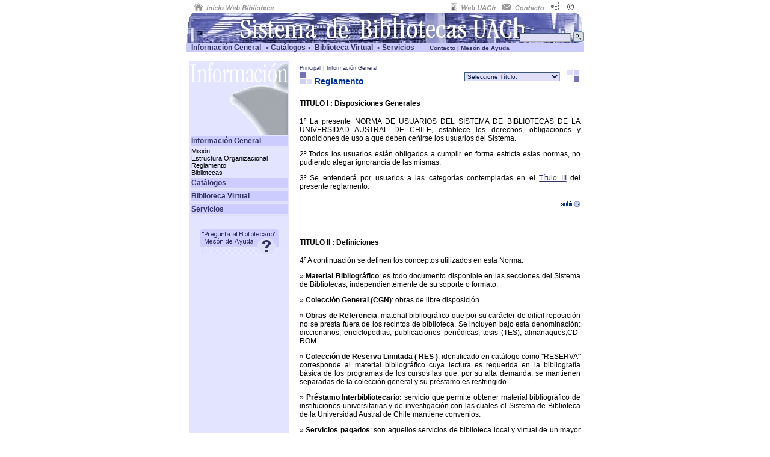

--- FILE ---
content_type: text/html
request_url: http://www.biblioteca.uach.cl/info_general/reglamento_texto.htm
body_size: 83322
content:
<HTML><!-- InstanceBegin template="/Templates/plantilla_pagina_nueva_informacion.dwt" codeOutsideHTMLIsLocked="false" --><HEAD>
<!-- InstanceBeginEditable name="doctitle" -->
<TITLE>Sistema de Bibliotecas UACh - Reglamento</TITLE>
<meta http-equiv="Content-Type" content="text/html; charset=iso-8859-1">
<META NAME="Title" CONTENT="Sistema de Bibliotecas UACh - Reglamento">
<META NAME="Author" CONTENT="Sistema de Bibliotecas UACh - Producción Digital">
<META NAME="description" content="Reglamento del Sistema de Bibliotecas de la Universidad Austral de Chile.</span>">
<META NAME="keywords" content="Sistema de Bibliotecas UACh, Universidad Austral de Chile, Reglamento, Biblioteca, Chile, Valdivia, Campus Isla Teja, SiBUACh, UACh">
<!-- InstanceEndEditable --> 

<script language="JavaScript"> 
function Contacto(page) {

OpenWin=this.open(page,"CtrWindow","toolbar=no,location=no,scrollbars=no,width=475,height=220,resizable=no");

}
</script>

<SCRIPT language=JavaScript>
<!--
function MM_swapImage() { //v3.0
  var i,j=0,x,a=MM_swapImage.arguments; document.MM_sr=new Array; for(i=0;i<(a.length-2);i+=3)
   if ((x=MM_findObj(a[i]))!=null){document.MM_sr[j++]=x; if(!x.oSrc) x.oSrc=x.src; x.src=a[i+2];}
}
function MM_swapImgRestore() { //v3.0
  var i,x,a=document.MM_sr; for(i=0;a&&i<a.length&&(x=a[i])&&x.oSrc;i++) x.src=x.oSrc;
}

function MM_preloadImages() { //v3.0
 var d=document; if(d.images){ if(!d.MM_p) d.MM_p=new Array();
   var i,j=d.MM_p.length,a=MM_preloadImages.arguments; for(i=0; i<a.length; i++)
   if (a[i].indexOf("#")!=0){ d.MM_p[j]=new Image; d.MM_p[j++].src=a[i];}}
}

//-->
</SCRIPT>
<Script Language="VBscript">
// Copyright 2001 Stephen Hayes (steve@obtsolutions.co.uk) 
// OBT Solutions UK (http://www.obtsolutions.co.uk)
// Permission granted to SimplytheBest.net to feature script in its 
// DHTML script collection at http://simplythebest.net/info/dhtml_scripts.html
<!--
Option Explicit
DIM menuID,menuObj,cellBk
SUB ShowHide(menuID)
menuObj = "Link" & menuID
cellbk = "Head" & menuID
// CHECK IF OPEN
if document.all.item(menuObj).className = "LINKSON" then    'IF MENU OPEN THEN CLOSE
document.all.item(menuObj).className = "LINKSOFF"
document.all.item(cellBk).style.backgroundColor = "#CCCCFF"   ' SET CELL BACKGROUND COLOUR BLUE           
ELSE
document.all.item(menuObj).className = "LINKSON"               ' OPEN MENU   
document.all.item(cellBk).style.backgroundColor = "#CCCCFF"  ' SET CELL BACKGROUND COLOUR RED           
END IF
END SUB
-->
</Script>
<script language="JavaScript" type="text/JavaScript">
<!--
function MM_jumpMenu(targ,selObj,restore){ //v3.0
  eval(targ+".location='"+selObj.options[selObj.selectedIndex].value+"'");
  if (restore) selObj.selectedIndex=0;
}

function MM_findObj(n, d) { //v4.01
  var p,i,x;  if(!d) d=document; if((p=n.indexOf("?"))>0&&parent.frames.length) {
    d=parent.frames[n.substring(p+1)].document; n=n.substring(0,p);}
  if(!(x=d[n])&&d.all) x=d.all[n]; for (i=0;!x&&i<d.forms.length;i++) x=d.forms[i][n];
  for(i=0;!x&&d.layers&&i<d.layers.length;i++) x=MM_findObj(n,d.layers[i].document);
  if(!x && d.getElementById) x=d.getElementById(n); return x;
}
//-->
</script>
<link href="../estilos.css" rel="stylesheet" type="text/css">
<!-- InstanceBeginEditable name="head" -->
<!-- InstanceEndEditable -->
</HEAD>
<BODY bgColor=#ffffff text="#000000" link="#333366" vlink="#333366" alink="#333366" leftMargin=0 topMargin=0 marginwidth="0" 
marginheight="0" 
onload="MM_preloadImages('../imgsitio/web_uach_on.gif','../imgsitio/mapa_sibuach_on.gif','../imgsitio/cabecera_r4_c11_f5.gif','../imgsitio/contacto_sibuach_on.gif','../imgsitio/cabecera_r4_c11_f4.gif','../imgsitio/creditos_on.gif','../imgsitio/cabecera_r4_c11_f3.gif','../imgsitio/inicio_sibuach_on.gif')">
<TABLE cellSpacing=0 cellPadding=0 width=660 align=center border=0>
  <TBODY>
    <TR> 
      <TD> <TABLE cellSpacing=0 cellPadding=0 width=650 border=0>
          <TBODY>
            <TR> 
              <TD width=446 valign="bottom"><a name="up"></a><A href="http://www.biblioteca.uach.cl"></A><a href="http://www.biblioteca.uach.cl" onMouseOut="MM_swapImgRestore()" onMouseOver="MM_swapImage('Inicio','','../imgsitio/inicio_sibuach_on.gif',1)"><img src="../imgsitio/inicio_sibuach_off.gif" alt="Inicio Web Sistema de Bibliotecas UACh" name="Inicio" width="155" height="21" border="0"></a></TD>
              <TD valign="bottom"><A 
            onmouseover="MM_swapImage('cabecera_r1_c10','','../imgsitio/web_uach_on.gif',1)" 
            onmouseout=MM_swapImgRestore() href="http://www.uach.cl/" 
            target=_blank><IMG height=21 alt="Web Universidad Austral de Chile" 
            src="../imgsitio/web_uach_off.gif" width=85 border=0 
            name=cabecera_r1_c10></A></TD>
              <TD valign="bottom"><A 
            onmouseover="MM_swapImage('cabecera_r1_c15','','../imgsitio/contacto_sibuach_on.gif','cabecera_r4_c11','','../imgsitio/cabecera_r4_c11_f4.gif',1); window.status='Formulario de Contacto SiBUACh'; return true" 
            onmouseout="MM_swapImgRestore(); window.status=''; return true" 
            href="/meson_ayuda/telefonos_e-mails.htm"><IMG height=21 alt="Contacto SiBUACh" 
            src="../imgsitio/contacto_sibuach_off.gif" width=80 border=0 
            name=cabecera_r1_c15></A></TD>
              <TD valign="bottom"><A 
            onmouseover="MM_swapImage('cabecera_r1_c14','','../imgsitio/mapa_sibuach_on.gif','cabecera_r4_c11','','../imgsitio/cabecera_r4_c11_f5.gif',1)" 
            onmouseout=MM_swapImgRestore() href="../meson_ayuda/mapa.htm"><IMG height=22 alt="Mapa del Sitio SiBUACh" 
            src="../imgsitio/mapa_sibuach_off.gif" width=28 border=0 
            name=cabecera_r1_c14></A></TD>
              <TD valign="bottom"><A 
            onmouseover="MM_swapImage('cabecera_r1_c16','','../imgsitio/creditos_on.gif','cabecera_r4_c11','','../imgsitio/cabecera_r4_c11_f3.gif',1)" 
            onmouseout=MM_swapImgRestore() 
            href="../creditos.htm"><IMG height=22 alt="Derechos de Copia y Autor&iacute;a SiBUACh" 
            src="../imgsitio/creditos_off.gif" width=22 border=0 
            name=cabecera_r1_c16></A></TD>
            </TR>
          </TBODY>
        </TABLE></TD>
    </TR>
    <TR> 
      <TD valign="top"> <TABLE width=660 border=0 cellPadding=0 cellSpacing=0 background="../imgsitio/titulo_sibuach_test.jpg">
          <TBODY>
            <TR> 
              <TD></TD>
              <TD></TD>
              <TD></TD>
              <TD></TD>
              <TD></TD>
              <TD></TD>
              <TD align="center" valign="middle"><img src="../imgsitio/pixel.gif" width="1" height="50"></TD>
              <TD></TD>
              <TD rowspan="2" align="right" valign="bottom"><p> 
                <form action="http://www.biblioteca.uach.cl/result.htm" id="cse-search-box">
                  <input type="hidden" name="cx" value="009213915685924624794:5hadw8hobxm"/>
                  <input type="hidden" name="cof" value="FORID:11"/>
                  <input type="text" name="q" size="12" style="BORDER-RIGHT: #FFFFFF 1px groove; BORDER-TOP: #6699CC 1px groove; FONT-SIZE: 10px; BORDER-LEFT: #6699CC 1px groove; COLOR: #061D46; BORDER-BOTTOM: #FFFFFF 1px groove; FONT-FAMILY: Arial,Helvetica;BACKGROUND-COLOR: #DEDEF6"/>
                  <input name="sa" type="image" src="../imgsitio/buscar.gif" alt="Buscar en Sitio SiBUACh" align="top" width="17" height="18" border="0"/>
                </form>
                </p></TD>
            </TR>
            <TR> 
              <TD align="center" valign="bottom" bgcolor="#CCCCFF" class="menu-superior"><a href="../info_general" title="Información General: Misión, Estructura Organizacional, Reglamento, Proyectos, Bibliotecas ..." class="menu-superior">Información 
                General</a></TD>
              <TD align="center" valign="bottom" bgcolor="#CCCCFF" class="menu-superior">&#8226;</TD>
              <TD align="center" valign="bottom" bgcolor="#CCCCFF" class="menu-superior"><a href="../catalogos" title="Catálogos: Catálogo Electrónico SiBUACh, Universidades Chilenas, Hispanoamericanos, Mundo ..."class="menu-superior">Catálogos</a></TD>
              <TD align="center" valign="bottom" bgcolor="#CCCCFF" class="menu-superior">&#8226;</TD>
              <TD align="center" valign="bottom" bgcolor="#CCCCFF" class="menu-superior"><a href="../biblioteca_virtual" title="Biblioteca Virtual: Revistas UACh, Tesis UACh, Libros UACh, Base Datos Referenciales, Base Datos Texto Completo, Revistas Texto Completo, Libros Texto Completo ..." class="menu-superior">Biblioteca 
                Virtual</a></TD>
              <TD align="center" valign="bottom" bgcolor="#CCCCFF" class="menu-superior">&#8226;</TD>
              <TD align="center" valign="bottom" bgcolor="#CCCCFF" class="menu-superior"><a href="../servicios" title="Servicios: Personalizados, Préstamo, Revistas Hemeroteca, Capacitación, Usuarios Externos, Otros ..." class="menu-superior">Servicios</a></TD>
              <TD align="right" valign="bottom" bgcolor="#CCCCFF" class="menu-superior" ><a href="javascript:Contacto('http://www.biblioteca.uach.cl/meson_virtual/formulario_contacto.htm')" title="Formulario de Contacto SiBUACh" class="menu-apoyos"  onmouseover="window.status='Formulario de Contacto SiBUACh';return true" onmouseout="window.status='';return true">Contacto</a> 
                <span class="menu-apoyos">|</span> <a href="../meson_ayuda" title="Mesón de Ayuda: Preguntas Frecuentes, Manuales & Guías, Teléfonos & E-mails ..." class="menu-apoyos">Mes&oacute;n 
                de Ayuda</a> </TD>
            </TR>
          </TBODY>
        </TABLE></TD>
    </TR>
    <TR> 
      <TD> <TABLE cellSpacing=0 cellPadding=0 width=660 border=0>
          <TBODY>
            <TR> 
              <TD width=458></TD>
              <TD width=192><IMG height=16 
            src="../imgsitio/mensaje_iconos_cabecera.gif" width=192 border=0 
            name=cabecera_r4_c11></TD>
            </TR>
          </TBODY>
        </TABLE></TD>
    </TR>
  </TBODY>
</TABLE>
<table width="650" border="0" align="center" cellpadding="0" cellspacing="0">
  <tr> 
    <td width="165" valign="top" bgcolor="#E3E4FF"><!-- InstanceBeginEditable name="foto" --><a href="../info_general/"><img src="../fotos/info_general.jpg" alt="Reglamento" width="164" height="122" border="0"></a><!-- InstanceEndEditable --><br> 
      <table>
        <td ID="head0" ALIGN="center" width="162" height="15" CLASS="HEADING" ONCLICK="ShowHide(0)" title="Haz clic para desplegar los contenidos ...">Información 
          General</td>
        </tr>
        <tr> 
          <td ALIGN="left" bgcolor="#E3E4FF"> 
            <!-- Menu 1 -->
            <div ID="Link0" CLASS="LINKSON"> <a CLASS="nav" href="mision.htm">Misi&oacute;n</font></a><br>
              <a CLASS="nav" href="estructura.htm">Estructura 
              Organizacional </font></a><br>
              <a CLASS="nav" href="reglamento.htm">Reglamento</font></a><br>
              <a CLASS="nav" href="bibliotecas.htm">Bibliotecas</font></a><br>
            </div></td>
        </tr>
        <tr> 
          <td ID="head1" ALIGN="center" CLASS="HEADING" ONCLICK="ShowHide(1)" title="Haz clic para desplegar los contenidos ...">Catálogos</td>
        </tr>
        <tr> 
          <td ALIGN="left" bgcolor="#DEDEF7"> 
            <!-- Menu 2 -->
            <div ID="Link1" CLASS="LINKSOFF"> <a CLASS="nav" href="../catalogos">Cat&aacute;logo 
              Electr&oacute;nico SiBUACh </a><br>
              <a CLASS="nav" href="../catalogos/otros.htm#c_chilenas">Universidades 
              Chilenas</a><br>
              <a CLASS="nav" href="../catalogos/otros.htm#c_hispano">Hispanoamericanos 
              </a><br>
              <a CLASS="nav" href="../catalogos/otros.htm#c_mundo">Mundo</a><br>
            </div></td>
        </tr>
        <tr> 
          <td ID="head2" ALIGN="center" CLASS="HEADING" ONCLICK="ShowHide(2)" title="Haz clic para desplegar los contenidos ...">Biblioteca 
            Virtual</td>
        </tr>
        <tr> 
          <td ALIGN="left" bgcolor="#DEDEF7"> 
            <!-- Menu 3 -->
            <div ID="Link2" CLASS="LINKSOFF"> <a CLASS="nav" href="../biblioteca_virtual/publicaciones_uach.htm">Publicaciones  
              UACh </a><br>
              <a CLASS="nav" href="../biblioteca_virtual/revistas_uach.htm">&nbsp;- 
              Revistas Electr&oacute;nicas UACh</a><br>
              <a CLASS="nav" href="../biblioteca_virtual/tesis_uach.htm">&nbsp;- 
              Tesis Electr&oacute;nicas UACh</a> <br>
              <a CLASS="nav" href="../biblioteca_virtual/libros_uach.htm">&nbsp;- 
              Libros Electr&oacute;nicos UACh</a> <br>
              <a CLASS="nav" href="../biblioteca_virtual/coleccion_exclusiva.htm">Colecci&oacute;n 
              Exclusiva </a><br>
              <a CLASS="nav" href="../biblioteca_virtual/bd_referenciales.htm">&nbsp;- 
              Bases de datos Referenciales</a><br>
              <a CLASS="nav" href="../biblioteca_virtual/bd_texto_completo.htm">&nbsp;- 
              Bases de datos Texto Completo</a><br>
              <a CLASS="nav" href="../biblioteca_virtual/bd_multimedia.htm">&nbsp;- 
              Bases de datos Multimedia</a> <br>
              <a CLASS="nav" href="../biblioteca_virtual/revistas_texto_completo.htm">&nbsp;- 
              Revistas en Texto Completo</a><br>
              <a CLASS="nav" href="../biblioteca_virtual/libros_texto_completo.htm">&nbsp;- 
              Libros en Texto Completo</a><br>
            </div></td>
        </tr>
        <tr> 
          <td ID="head3" ALIGN="center" CLASS="HEADING" ONCLICK="ShowHide(3)" title="Haz clic para desplegar los contenidos ...">Servicios</td>
        </tr>
        <tr> 
          <td ALIGN="left" bgcolor="#DEDEF7"> 
            <!-- Menu 4 -->
            <div ID="Link3" CLASS="LINKSOFF"> <a CLASS="nav" href="../servicios/personalizados.htm">Servicios 
              Personalizados</a><br>
              <a CLASS="nav" href="../servicios/prestamos.htm">Pr&eacute;stamos</a><br>
              <a CLASS="nav" href="../servicios/revistas">Revistas</a><br>
              <a CLASS="nav" href="../servicios/revistas/canje.htm">Canje Revistas 
              UACh</a> <br>
              <a CLASS="nav" href="../servicios/capacitacion.htm">Capacitaci&oacute;n</a><br>
              <a CLASS="nav" href="../servicios/usuarios_externos.htm">Usuarios 
              Externos</a><br>
            </div></td>
        </tr>
        <tr> 
          <td ALIGN="center"> 
            <!-- REPEAT ABOVE TABLES WITH ID=4 -->
            <br>
            <a href="../meson_ayuda"><img src="../imgsitio/banner_meson_ayuda.gif" alt="Pregunta al bibliotecario: Ir a nuestro Mes&oacute;n de Ayuda para preguntas, manuales, gu&iacute;as, etc. ..." width="130" height="42" border="0"></a> 
          </td>
        </tr>
      </table></td>
    <td width="18" height="100%" rowspan="3" align="center" valign="top"><img src="../imgsitio/lineaverti.gif" width="3" height="99%"></td>
    <td width="467" colspan="2" align="left" valign="top"><table width="467" border="0" align="center" cellpadding="0" cellspacing="0">
        <tr> <!-- InstanceBeginEditable name="ruta / titulo" --> 
          <td valign="top"><a href="http://www.biblioteca.uach.cl" class="navegacion-paginas" title="Volver a Página Principal ...">Principal</a> 
            <span class="navegacion-paginas">|</span> <a href="../info_general/" class="navegacion-paginas">Informaci&oacute;n 
            General</a><br>
            <img src="../imgsitio/tit_izq.gif" width="21" height="20"> <span class="titulo">Reglamento</span></td>
          <td align="right" valign="middle"><br> 
            <form name="reglamento">
              <select name="menu1" onChange="MM_jumpMenu('parent',this,0)" style="BORDER-RIGHT: #FFFFFF 1px groove; BORDER-TOP: #6699CC 1px groove; FONT-SIZE: 10px; BORDER-LEFT: #6699CC 1px groove; COLOR: #061D46; BORDER-BOTTOM: #FFFFFF 1px groove; FONT-FAMILY: Arial,Helvetica;BACKGROUND-COLOR: #DEDEF6">
                <option selected>Seleccione T&iacute;tulo:</option>
<option value="#disp">I: Disposiciones Generales</option>
<option value="#def">II: Definiciones</option>
<option value="#usu">III: Usuarios</option>
<option value="#ser">IV: Servicios</option>
<option value="#cab">V: Cabinas y custodia</option>
<option value="#inf">VI: Infracciones</option>
<option value="#san">VII: Sanciones</option>
<option value="#com">VIII: Comportamiento recintos</option>
<option value="#dis">IX: Disposiciones finales</option>
</select>
            </form>
          </td>
          <td align="right" valign="middle"><a href="index.htm" class="navegacion-paginas"><img src="../imgsitio/tit_der.gif" width="22" height="20" border="0"></a></td>
          <!-- InstanceEndEditable --></tr>
        <tr> <!-- InstanceBeginEditable name="texto" --> 
          <td width="467" colspan="3" valign="top"><p align="right"><a name="disp"></a><font color="#333366"></font> 
            </p>
            <p><span class="texto"><strong><br>
              TITULO I : Disposiciones Generales</strong></span> </p>
            <p class="texto">1&ordm; La presente NORMA DE USUARIOS DEL SISTEMA 
              DE BIBLIOTECAS DE LA UNIVERSIDAD AUSTRAL DE CHILE, establece los 
              derechos, obligaciones y condiciones de uso a que deben ce&ntilde;irse 
              los usuarios del Sistema.</p>
            <p class="texto">2&ordm; Todos los usuarios est&aacute;n obligados 
              a cumplir en forma estricta estas normas, no pudiendo alegar ignorancia 
              de las mismas.</p>
            <p class="texto">3&ordm; Se entender&aacute; por usuarios a las categor&iacute;as 
              contempladas en el <a href="#usu">T&iacute;tulo III</a> del presente 
              reglamento.</p>
            <p align="right"><a href="#up"><img src="../imgsitio/subir.gif" alt="Subir a inicio de la p&aacute;gina" width="33" height="13" border="0"></a></p>
            <p><span class="texto"><strong><a name="def"></a></strong></span></p>
            <p>&nbsp;</p>
            <p><span class="texto"><strong> TITULO II : Definiciones</strong></span> 
            </p>
            <p class="texto">4&ordm; A continuaci&oacute;n se definen los conceptos 
              utilizados en esta Norma:</p>
            <p class="texto">&raquo; <strong>Material Bibliogr&aacute;fico</strong>: 
              es todo documento disponible en las secciones del Sistema de Bibliotecas, 
              independientemente de su soporte o formato.</p>
            <p class="texto">&raquo; <strong>Colecci&oacute;n General (CGN)</strong>: 
              obras de libre disposici&oacute;n.</p>
            <p class="texto">&raquo; <strong>Obras de Referencia</strong>: material 
              bibliogr&aacute;fico que por su car&aacute;cter de dif&iacute;cil 
              reposici&oacute;n no se presta fuera de los recintos de biblioteca. 
              Se incluyen bajo esta denominaci&oacute;n: diccionarios, enciclopedias, 
              publicaciones peri&oacute;dicas, tesis (TES), almanaques,CD-ROM.</p>
            <p class="texto">&raquo; <strong>Colecci&oacute;n de Reserva Limitada 
              ( RES )</strong>: identificado en cat&aacute;logo como &quot;RESERVA&quot; 
              corresponde al material bibliogr&aacute;fico cuya lectura es requerida 
              en la bibliograf&iacute;a b&aacute;sica de los programas de los 
              cursos las que, por su alta demanda, se mantienen separadas de la 
              colecci&oacute;n general y su pr&eacute;stamo es restringido.</p>
            <p class="texto">&raquo; <strong>Pr&eacute;stamo lnterbibliotecario:</strong> 
              servicio que permite obtener material bibliogr&aacute;fico de instituciones 
              universitarias y de investigaci&oacute;n con las cuales el Sistema 
              de Biblioteca de la Universidad Austral de Chile mantiene convenios. 
            </p>
            <p class="texto">&raquo; <strong>Servicios pagados</strong>: son aquellos 
              servicios de biblioteca local y virtual de un mayor valor agregado 
              costeados por el usuario, cuyo otorgamiento demanda recursos extraordinarios 
              de Sistema, como por ejemplo: b&uacute;squeda e impresi&oacute;n 
              de art&iacute;culos, acceso a colecciones y bases de datos remotas.</p>
            <p class="texto">&raquo; <strong>Usuario - Alumno</strong>: es el 
              estudiante que tiene calidad de alumno regular, conforme a lo establecido 
              reglamentariamente por la Universidad.</p>
            <p class="texto">&raquo; <strong>Egresado</strong>: es aquel alumno 
              que se encuentra realizando actividades acad&eacute;micas conducentes 
              a la obtenci&oacute;n de un t&iacute;tulo o grado respectivo. La 
              Calidad de Alumno Egresado, debe ser avalada por un certificado 
              emitido por el Director de la Escuela respectiva.</p>
            <p class="texto">&raquo; <strong>Usuario - Docente</strong>: es el 
              profesional que ejerce actividades acad&eacute;micas en la Universidad.</p>
            <p class="texto">&raquo; <strong>Usuario - Funcionario</strong>: es 
              todo el personal de la Universidad no incluido en el inciso anterior.</p>
            <p class="texto">&raquo;<strong> Usuario - Externo</strong>: es toda 
              persona que acude a las Bibliotecas del Sistema, que no est&aacute; 
              contemplado en las categor&iacute;as de usuario antes se&ntilde;aladas. 
              Este usuario se rige por una normativa diferente.</p>
            <p class="texto">&raquo; <strong>Usuario Vitalicio</strong>: Es el 
              acad&eacute;mico residente en Valdivia y que prest&oacute; servicios 
              a la Universidad.</p>
            <p><span class="texto">&raquo; <strong>Usuario Habilitado</strong>: 
              reconocido por el sistema.</span></p>
            <p align="right"><a href="#up"><img src="../imgsitio/subir.gif" alt="Subir a inicio de la p&aacute;gina" width="33" height="13" border="0"></a></p>
            <p><a name="usu"></a></p>
            <p>&nbsp;</p>
            <p> <span class="texto"><strong>TITULO III : De los Usuarios</strong></span></p>
            <p class="texto">5&deg; El Sistema de Bibliotecas distingue las siguientes 
              categor&iacute;as de usuarios: autoridades superiores, acad&eacute;micos, 
              administrativos, alumnos de pregrado, alumnos de magister, alumnos 
              de doctorado, alumnos de post&iacute;tulo, alumnos de licenciatura.</p>
            <p class="texto">6&deg; Los usuarios ser&aacute;n identificados mediante 
              un c&oacute;digo de barra suministrado por la Universidad (<strong>credencial 
              universitaria</strong>).</p>
            <p class="texto">7&deg; Los alumnos de pregrado de carrera semestral 
              en primer a&ntilde;o deber&aacute;n <strong>acreditarse</strong> 
              en el sistema, semestralmente, el resto de los usuarios internos 
              lo hace una vez al a&ntilde;o.</p>
            <p class="texto">8&deg; Para acreditarse en el Sistema los alumnos 
              deber&aacute;n presentar su certificado de matr&iacute;cula y/o 
              inscripci&oacute;n de ramos, el resto de los usuarios deber&aacute;n 
              presentar un documento vigente que los acredite como funcionarios 
              de la corporaci&oacute;n.</p>
            <p class="texto">9&ordm; Los alumnos de primer a&ntilde;o, adem&aacute;s 
              de lo especificado en el Art&iacute;culo 7&ordm; y <br>
              Articulo 8&ordm; , deber&aacute;n previamente haber participado 
              en el <strong>Taller de Introducci&oacute;n al uso de la Biblioteca.</strong></p>
            <p class="texto">10&ordm; La p&eacute;rdida de la credencial deber&aacute; 
              ser notificada a la Biblioteca inmediatamente, despu&eacute;s de 
              advertido el extrav&iacute;o. Para la renovaci&oacute;n o reposici&oacute;n 
              de la tarjeta, el interesado deber&aacute; ce&ntilde;irse a lo establecido 
              por el organismo emisor.</p>
            <p class="texto">11&ordm; La credencial universitaria es personal 
              e intransferible.</p>
            <p class="texto">12&ordm; Las personas matriculadas en cursos extraordinarios 
              podr&aacute;n acreditarse en el Sistema por el per&iacute;odo que 
              dure el curso, para lo cual la instancia coordinadora deber&aacute; 
              enviar a Biblioteca la n&oacute;mina de los alumnos. La modalidad 
              de pr&eacute;stamo para estos alumnos deber&aacute; ser acordada 
              entre el coordinador del curso y la Direcci&oacute;n de Bibliotecas.</p>
            <p><span class="texto">13&ordm; Perder&aacute; la calidad de usuario 
              habilitado todo lector moroso o que est&eacute; siendo objeto de 
              sanciones establecidas en la presente norma.</span> </p>
            <p align="right"><a href="#up"><img src="../imgsitio/subir.gif" alt="Subir a inicio de la p&aacute;gina" width="33" height="13" border="0"></a></p>
            <p class="texto"><strong><span class="texto"><a name="ser"></a></span></strong></p>
            <p class="texto">&nbsp;</p>
            <p class="texto"><strong> TITULO IV : De los Servicios</strong></p>
            <p class="texto">14&ordm; El Sistema de Bibliotecas ofrecer&aacute; 
              servicios gratuitos y pagados. El valor de los servicios pagados 
              es fijado por la Direcci&oacute;n de Bibliotecas.</p>
            <p class="texto">15&ordm; No podr&aacute;n acceder a los servicios 
              los usuarios morosos.</p>
            <p class="texto"><strong>P&aacute;rrafo 1 Del Pr&eacute;stamo a domicilio</strong></p>
            <p class="texto">16&ordm; Podr&aacute; ser retirado fuera de los recintos 
              de Biblioteca aquel material bibliogr&aacute;fico que forme parte 
              de la Colecci&oacute;n General (CGN) y colecci&oacute;n de Reserva 
              Limitada (RES). No se prestar&aacute; fuera de los recintos de Biblioteca 
              las obras de referencia, publicaciones peri&oacute;dicas, tesis, 
              colecci&oacute;n hist&oacute;rica y todo aquel material clasificado 
              &quot; S&oacute;lo para consulta en sala&quot;.</p>
            <p class="texto">17&ordm; Los pr&eacute;stamos de recursos bibliogr&aacute;ficos 
              fuera de biblioteca, se regir&aacute;n de acuerdo a la siguiente 
              tabla:</p>
            <p class="texto"><b>PERIODO DE PRESTAMO (d&iacute;as)</b></p>
            <table border="0" cellspacing="0" cellpadding="0" width="100%" height="0">
              <tr bgcolor="#CCCCCC" class="texto"> 
                <td width="144"> <p>&nbsp;</p></td>
                <td width="57"> <div align="center"> 
                    <p><strong><font color="#000000">Reserva</font></strong></p>
                  </div></td>
                <td width="80"> <div align="center"> 
                    <p><strong><font color="#000000">Col. General</font></strong></p>
                  </div></td>
                <td width="57"> <div align="center"> 
                    <p><strong><font color="#000000">Novelas</font></strong></p>
                  </div></td>
                <td width="99"> <div align="center"> 
                    <p><strong><font color="#000000">Col. Especiales</font></strong></p>
                  </div></td>
              </tr>
              <tr valign="top" bgcolor="#F2F2FF" class="texto"> 
                <td width="144"> <p>Autoridades Superiores</p></td>
                <td width="57"> <div align="center"> 
                    <p>0</p>
                  </div></td>
                <td width="80"> <div align="center"> 
                    <p>365</p>
                  </div></td>
                <td width="57"> <div align="center"> 
                    <p>15</p>
                  </div></td>
                <td width="99" valign="middle"> <div align="center"> 
                    <p>365</p>
                  </div></td>
              </tr>
              <tr valign="top" bgcolor="#F2F2FF" class="texto"> 
                <td width="144" height="14"> <p>Acad&eacute;micos</p></td>
                <td width="57" height="14"> <div align="center"> 
                    <p>0</p>
                  </div></td>
                <td width="80" height="14"> <div align="center"> 
                    <p>30</p>
                  </div></td>
                <td width="57" height="14"> <div align="center"> 
                    <p>15</p>
                  </div></td>
                <td width="99" height="14" valign="middle"> <div align="center"> 
                    <p>365</p>
                  </div></td>
              </tr>
              <tr valign="top" bgcolor="#F2F2FF" class="texto"> 
                <td width="144"> <p>Administrativos</p></td>
                <td width="57"> <div align="center"> 
                    <p>0</p>
                  </div></td>
                <td width="80"> <div align="center"> 
                    <p>7</p>
                  </div></td>
                <td width="57"> <div align="center"> 
                    <p>15</p>
                  </div></td>
                <td width="99" valign="middle"> <div align="center"> 
                    <p>2</p>
                  </div></td>
              </tr>
              <tr valign="top" bgcolor="#F2F2FF" class="texto"> 
                <td width="144"> <p>Alumnos de pregrado</p></td>
                <td width="57"> <div align="center"> 
                    <p>2</p>
                  </div></td>
                <td width="80"> <div align="center"> 
                    <p>7</p>
                  </div></td>
                <td width="57"> <div align="center"> 
                    <p>15</p>
                  </div></td>
                <td width="99" valign="middle"> <div align="center"> 
                    <p>2</p>
                  </div></td>
              </tr>
              <tr valign="top" bgcolor="#F2F2FF" class="texto"> 
                <td width="144"> <p>Alumnos de magister</p></td>
                <td width="57"> <div align="center"> 
                    <p>1</p>
                  </div></td>
                <td width="80"> <div align="center"> 
                    <p>15</p>
                  </div></td>
                <td width="57"> <div align="center"> 
                    <p>15</p>
                  </div></td>
                <td width="99" valign="middle"> <div align="center"> 
                    <p>2</p>
                  </div></td>
              </tr>
              <tr valign="top" bgcolor="#F2F2FF" class="texto"> 
                <td width="144"> <p>Alumnos de doctorado</p></td>
                <td width="57"> <div align="center"> 
                    <p>1</p>
                  </div></td>
                <td width="80"> <div align="center"> 
                    <p>15</p>
                  </div></td>
                <td width="57"> <div align="center"> 
                    <p>15</p>
                  </div></td>
                <td width="99" valign="middle"> <div align="center"> 
                    <p>2</p>
                  </div></td>
              </tr>
              <tr valign="top" bgcolor="#F2F2FF" class="texto"> 
                <td width="144"> <p>Alumnos de diplomado</p></td>
                <td width="57"> <div align="center"> 
                    <p>1</p>
                  </div></td>
                <td width="80"> <div align="center"> 
                    <p>15</p>
                  </div></td>
                <td width="57"> <div align="center"> 
                    <p>15</p>
                  </div></td>
                <td width="99" valign="middle"> <div align="center"> 
                    <p>2</p>
                  </div></td>
              </tr>
              <tr valign="top" bgcolor="#F2F2FF" class="texto"> 
                <td>Alumnos de post&iacute;tulo</td>
                <td><div align="center">1</div></td>
                <td><div align="center">15</div></td>
                <td><div align="center">15</div></td>
                <td valign="middle"><div align="center">2</div></td>
              </tr>
              <tr valign="top" bgcolor="#F2F2FF" class="texto"> 
                <td width="144"> <p>Alumnos de licenciatura</p></td>
                <td width="57"> <div align="center"> 
                    <p>1</p>
                  </div></td>
                <td width="80"> <div align="center"> 
                    <p>7</p>
                  </div></td>
                <td width="57"> <div align="center"> 
                    <p>15</p>
                  </div></td>
                <td width="99" valign="middle"> <div align="center"> 
                    <p>2</p>
                  </div></td>
              </tr>
              <tr valign="top" bgcolor="#F2F2FF" class="texto"> 
                <td width="144" height="4"> <p>Vitalicios</p></td>
                <td width="57" height="4"> <div align="center"> 
                    <p>0</p>
                  </div></td>
                <td width="80" height="4"> <div align="center"> 
                    <p>7</p>
                  </div></td>
                <td width="57" height="4"> <div align="center"> 
                    <p>15</p>
                  </div></td>
                <td width="99" height="4" valign="middle"> <div align="center"> 
                    <p>2</p>
                  </div></td>
              </tr>
            </table>
            <p class="texto"><b><b>PERIODO DE RENOVACION (d&iacute;as)</b></b></p>
            <table border="0" cellspacing="0" cellpadding="0" width="100%" height="0">
              <tr bgcolor="#CCCCCC" class="texto"> 
                <td width="151"> <p>&nbsp;</p></td>
                <td width="53"> <div align="center"> 
                    <p><strong><font color="#000000">Reserva</font></strong></p>
                  </div></td>
                <td width="83"> <div align="center"> 
                    <p><strong><font color="#000000">Col. General</font></strong></p>
                  </div></td>
                <td width="58"> <div align="center"> 
                    <p><strong><font color="#000000">Novelas</font></strong></p>
                  </div></td>
                <td width="105"> <div align="center"> 
                    <p><strong><font color="#000000">Col. Especiales</font></strong></p>
                  </div></td>
              </tr>
              <tr bgcolor="#F2F2FF" class="texto"> 
                <td width="151" height="2" valign="top"> <p>Autoridades Superiores&nbsp; 
                  </p></td>
                <td width="53" height="2"> <div align="center"> 
                    <p>0</p>
                  </div></td>
                <td width="83" height="2"> <div align="center"> 
                    <p>365</p>
                  </div></td>
                <td width="58" height="2"> <div align="center"> 
                    <p>7</p>
                  </div></td>
                <td width="105" height="2"> <div align="center"> 
                    <p>365</p>
                  </div></td>
              </tr>
              <tr bgcolor="#F2F2FF" class="texto"> 
                <td width="151" valign="top"> <p>Acad&eacute;micos</p></td>
                <td width="53"> <div align="center"> 
                    <p>0</p>
                  </div></td>
                <td width="83"> <div align="center"> 
                    <p>30</p>
                  </div></td>
                <td width="58"> <div align="center"> 
                    <p>7</p>
                  </div></td>
                <td width="105"> <div align="center"> 
                    <p>365</p>
                  </div></td>
              </tr>
              <tr bgcolor="#F2F2FF" class="texto"> 
                <td width="151" valign="top"> <p>Administrativos</p></td>
                <td width="53"> <div align="center"> 
                    <p>0</p>
                  </div></td>
                <td width="83"> <div align="center"> 
                    <p>7</p>
                  </div></td>
                <td width="58"> <div align="center"> 
                    <p>7</p>
                  </div></td>
                <td width="105"> <div align="center"> 
                    <p>2</p>
                  </div></td>
              </tr>
              <tr bgcolor="#F2F2FF" class="texto"> 
                <td width="151" valign="top"> <p>Alumnos de pregrado</p></td>
                <td width="53"> <div align="center"> 
                    <p>0</p>
                  </div></td>
                <td width="83"> <div align="center"> 
                    <p>7</p>
                  </div></td>
                <td width="58"> <div align="center"> 
                    <p>7</p>
                  </div></td>
                <td width="105"> <div align="center"> 
                    <p>2</p>
                  </div></td>
              </tr>
              <tr bgcolor="#F2F2FF" class="texto"> 
                <td width="151" valign="top"> <p>Alumnos de magister</p></td>
                <td width="53"> <div align="center"> 
                    <p>0</p>
                  </div></td>
                <td width="83"> <div align="center"> 
                    <p>7</p>
                  </div></td>
                <td width="58"> <div align="center"> 
                    <p>7</p>
                  </div></td>
                <td width="105"> <div align="center"> 
                    <p>2</p>
                  </div></td>
              </tr>
              <tr bgcolor="#F2F2FF" class="texto"> 
                <td width="151" valign="top"> <p>Alumnos de doctorado</p></td>
                <td width="53"> <div align="center"> 
                    <p>0</p>
                  </div></td>
                <td width="83"> <div align="center"> 
                    <p>7</p>
                  </div></td>
                <td width="58"> <div align="center"> 
                    <p>7</p>
                  </div></td>
                <td width="105"> <div align="center"> 
                    <p>2</p>
                  </div></td>
              </tr>
              <tr bgcolor="#F2F2FF" class="texto"> 
                <td valign="top">Alumnos de diplomado</td>
                <td><div align="center">0</div></td>
                <td><div align="center">7</div></td>
                <td><div align="center">7</div></td>
                <td><div align="center">2</div></td>
              </tr>
              <tr bgcolor="#F2F2FF" class="texto"> 
                <td width="151" valign="top"> <p>Alumnos de post&iacute;tulo</p></td>
                <td width="53"> <div align="center"> 
                    <p>0</p>
                  </div></td>
                <td width="83"> <div align="center"> 
                    <p>7</p>
                  </div></td>
                <td width="58"> <div align="center"> 
                    <p>7</p>
                  </div></td>
                <td width="105"> <div align="center"> 
                    <p>2</p>
                  </div></td>
              </tr>
              <tr bgcolor="#F2F2FF" class="texto"> 
                <td width="151" valign="top"> <p>Alumnos de licenciatura</p></td>
                <td width="53"> <div align="center"> 
                    <p>0</p>
                  </div></td>
                <td width="83"> <div align="center"> 
                    <p>7</p>
                  </div></td>
                <td width="58"> <div align="center"> 
                    <p>7</p>
                  </div></td>
                <td width="105"> <div align="center"> 
                    <p>2</p>
                  </div></td>
              </tr>
              <tr bgcolor="#F2F2FF" class="texto"> 
                <td width="151" valign="top"> <p>Vitalicios</p></td>
                <td width="53"> <div align="center"> 
                    <p>0</p>
                  </div></td>
                <td width="83"> <div align="center"> 
                    <p>7</p>
                  </div></td>
                <td width="58"> <div align="center"> 
                    <p>7</p>
                  </div></td>
                <td width="105"> <div align="center"> 
                    <p>2</p>
                  </div></td>
              </tr>
            </table>
            <p class="texto"><b>CANTIDAD DE LIBROS EN PRESTAMO</b></p>
            <table border="0" cellspacing="0" cellpadding="0" width="100%" height="0">
              <tr bgcolor="#CCCCCC" class="texto"> 
                <td width="135"> <p>&nbsp;</p></td>
                <td width="59" valign="top"> <div align="center"> 
                    <p><strong><font color="#000000">Reserva</font></strong></p>
                  </div></td>
                <td width="59" valign="top"> <div align="center"> 
                    <p><strong><font color="#000000">Col. General</font></strong></p>
                  </div></td>
                <td width="63" valign="top"> <div align="center"> 
                    <p><strong><font color="#000000">Novelas</font></strong></p>
                  </div></td>
                <td width="77" valign="top"> <div align="center"> 
                    <p><strong><font color="#000000">Col. Especiales</font></strong></p>
                  </div></td>
                <td width="74" valign="top"> <div align="center"> 
                    <p><strong><font color="#000000"> M&aacute;ximo Total</font></strong></p>
                  </div></td>
              </tr>
              <tr bgcolor="#F2F2FF" class="texto"> 
                <td width="135" height="8" valign="top"> <p>Autoridades Superiores&nbsp;</p></td>
                <td width="59" height="8"> <div align="center"> 
                    <p>0</p>
                  </div></td>
                <td width="59" height="8"> <div align="center"> 
                    <p>15</p>
                  </div></td>
                <td width="63" height="8"> <div align="center"> 
                    <p>4</p>
                  </div></td>
                <td width="77" height="8"> <div align="center"> 
                    <p>15</p>
                  </div></td>
                <td width="74" height="8"> <div align="center"> 
                    <p>20</p>
                  </div></td>
              </tr>
              <tr bgcolor="#F2F2FF" class="texto"> 
                <td width="135" height="8" valign="top"> <p>Acad&eacute;micos</p></td>
                <td width="59" height="8"> <div align="center"> 
                    <p>0</p>
                  </div></td>
                <td width="59" height="8"> <div align="center"> 
                    <p>15</p>
                  </div></td>
                <td width="63" height="8"> <div align="center"> 
                    <p>5</p>
                  </div></td>
                <td width="77" height="8"> <div align="center"> 
                    <p>15</p>
                  </div></td>
                <td width="74" height="8"> <div align="center"> 
                    <p>15</p>
                  </div></td>
              </tr>
              <tr bgcolor="#F2F2FF" class="texto"> 
                <td width="135" height="2" valign="top"> <p>Administrativos</p></td>
                <td width="59" height="2"> <div align="center"> 
                    <p>0</p>
                  </div></td>
                <td width="59" height="2"> <div align="center"> 
                    <p>4</p>
                  </div></td>
                <td width="63" height="2"> <div align="center"> 
                    <p>4</p>
                  </div></td>
                <td width="77" height="2"> <div align="center"> 
                    <p>0</p>
                  </div></td>
                <td width="74" height="2"> <div align="center"> 
                    <p>4</p>
                  </div></td>
              </tr>
              <tr bgcolor="#F2F2FF" class="texto"> 
                <td width="135" height="3" valign="top"> <p>Alumnos de pregrado</p></td>
                <td width="59" height="3"> <div align="center"> 
                    <p>1</p>
                  </div></td>
                <td width="59" height="3"> <div align="center"> 
                    <p>4</p>
                  </div></td>
                <td width="63" height="3"> <div align="center"> 
                    <p>4</p>
                  </div></td>
                <td width="77" height="3"> <div align="center"> 
                    <p>1</p>
                  </div></td>
                <td width="74" height="3"> <div align="center"> 
                    <p>4</p>
                  </div></td>
              </tr>
              <tr bgcolor="#F2F2FF" class="texto"> 
                <td width="135" valign="top"> <p>Alumnos de magister</p></td>
                <td width="59"> <div align="center"> 
                    <p>1</p>
                  </div></td>
                <td width="59"> <div align="center"> 
                    <p>4</p>
                  </div></td>
                <td width="63"> <div align="center"> 
                    <p>4</p>
                  </div></td>
                <td width="77"> <div align="center"> 
                    <p>1</p>
                  </div></td>
                <td width="74"> <div align="center"> 
                    <p>4</p>
                  </div></td>
              </tr>
              <tr bgcolor="#F2F2FF" class="texto"> 
                <td width="135" valign="top"> <p>Alumnos de doctorado</p></td>
                <td width="59"> <div align="center"> 
                    <p>1</p>
                  </div></td>
                <td width="59"> <div align="center"> 
                    <p>10</p>
                  </div></td>
                <td width="63"> <div align="center"> 
                    <p>4</p>
                  </div></td>
                <td width="77"> <div align="center"> 
                    <p>1</p>
                  </div></td>
                <td width="74"> <div align="center"> 
                    <p>10</p>
                  </div></td>
              </tr>
              <tr bgcolor="#F2F2FF" class="texto">
                <td valign="top">Alumnos de diplomado</td>
                <td><div align="center">1</div></td>
                <td><div align="center">4</div></td>
                <td><div align="center">4</div></td>
                <td><div align="center">1</div></td>
                <td><div align="center">4</div></td>
              </tr>
              <tr bgcolor="#F2F2FF" class="texto"> 
                <td width="135" valign="top"> <p>Alumnos de post&iacute;tulo</p></td>
                <td width="59"> <div align="center"> 
                    <p>1</p>
                  </div></td>
                <td width="59"> <div align="center"> 
                    <p>4</p>
                  </div></td>
                <td width="63"> <div align="center"> 
                    <p>4</p>
                  </div></td>
                <td width="77"> <div align="center"> 
                    <p>1</p>
                  </div></td>
                <td width="74"> <div align="center"> 
                    <p>4</p>
                  </div></td>
              </tr>
              <tr bgcolor="#F2F2FF" class="texto"> 
                <td width="135" valign="top"> <p>Alumnos de licenciatura</p></td>
                <td width="59"> <div align="center"> 
                    <p>1</p>
                  </div></td>
                <td width="59"> <div align="center"> 
                    <p>7</p>
                  </div></td>
                <td width="63"> <div align="center"> 
                    <p>4</p>
                  </div></td>
                <td width="77"> <div align="center"> 
                    <p>1</p>
                  </div></td>
                <td width="74"> <div align="center"> 
                    <p>7</p>
                  </div></td>
              </tr>
              <tr bgcolor="#F2F2FF" class="texto"> 
                <td width="135" height="2" valign="top"> <p>Vitalicios</p></td>
                <td width="59" height="2"> <div align="center"> 
                    <p>0</p>
                  </div></td>
                <td width="59" height="2"> <div align="center"> 
                    <p>4</p>
                  </div></td>
                <td width="63" height="2"> <div align="center"> 
                    <p>4</p>
                  </div></td>
                <td width="77" height="2"> <div align="center"> 
                    <p>1</p>
                  </div></td>
                <td width="74" height="2"> <div align="center"> 
                    <p>4</p>
                  </div></td>
              </tr>
            </table>
            <p class="texto">18&ordm; Durante los per&iacute;odos de ex&aacute;menes 
              y de vacaciones la duraci&oacute;n del pr&eacute;stamo ser&aacute; 
              de un d&iacute;a para los alumnos de 1&ordm; a&ntilde;o. Para tener 
              derecho al pr&eacute;stamo normal deber&aacute;n ser avalados por 
              un docente quien se hace responsable solidario de &eacute;ste pr&eacute;stamo.</p>
            <p class="texto">19&ordm; Los usuarios docentes que se alejen por 
              per&iacute;odos superiores a treinta d&iacute;as corridos de la 
              Universidad, deben restituir en Biblioteca antes de su partida, 
              la totalidad de los materiales bibliogr&aacute;ficos a ellos prestados.</p>
            <p class="texto">20&ordm; Las devoluciones realizadas despu&eacute;s 
              de la hora del d&iacute;a fijado, o en los d&iacute;as posteriores, 
              ser&aacute;n consideradas como atrasos y estar&aacute;n sujetas 
              a la aplicaci&oacute;n de sanciones, de acuerdo a lo establecido 
              en el T&iacute;tulo VI, [ <a href="#38">Art&iacute;culo38&deg;</a> 
              ] y [<a href="#39"> Articulo 39&deg;</a> ] de la presente Norma.</p>
            <p class="texto">21&ordm; Si el d&iacute;a de devoluci&oacute;n del 
              material bibliogr&aacute;fico coincide con un domingo o festivo 
              de cualquier naturaleza, se entender&aacute; que el pr&eacute;stamo 
              estar&aacute; vigente solamente, hasta las 12 horas de primer d&iacute;a 
              h&aacute;bil siguiente.</p>
            <p class="texto">22&ordm; La Biblioteca se reserva el derecho de solicitar 
              la devoluci&oacute;n inmediata de cualquier material prestado antes 
              de la fecha fijada para su reintegro, toda vez que situaciones de 
              causa mayor lo hagan aconsejable. La devoluci&oacute;n deber&aacute; 
              hacerse dentro de las 24 horas de recibido el aviso.</p>
            <p class="texto">23&ordm; Para la b&uacute;squeda de informaci&oacute;n 
              en l&iacute;nea o en disco compacto, es necesario establecer cita 
              con anticipaci&oacute;n. Se otorga 1 hora para b&uacute;squeda a 
              cada usuario.</p>
            <p class="texto">24&ordm; Al recibir un pr&eacute;stamo, el usuario 
              debe verificar las condiciones f&iacute;sicas de los materiales, 
              dado que al recibirlos se hace responsable de cualquier da&ntilde;o 
              o deterioro que puedan sufrir.</p>
            <p class="texto"><strong>P&aacute;rrafo 2&ordm; Del Pr&eacute;stamo 
              de reserva limitada</strong></p>
            <p align="justify" class="texto">25&ordm; El libro de Reserva Limitada 
              (RES) que se facilite a domicilio deber&aacute; ser devuelto en 
              el mes&oacute;n donde se solicit&oacute;. Las devoluciones realizadas 
              despu&eacute;s del d&iacute;a fijado se les aplicar&aacute; el [<a href="#38"> 
              Art&iacute;culo 38&deg;</a> ] del presente. Cada biblioteca prestar&aacute; 
              los libros de Reserva Limita a domicilio, preferencialmente, a los 
              alumnos de su Campus.</p>
            <p class="texto">26&ordm; El usuario puede buscar la disponibilidad 
              de los libros de reserva en el Cat&aacute;logo<br>
              Electr&oacute;nico SiBUACh.</p>
            <p class="texto">a-. Entre las 08:30 hrs. y las 20:00 hrs. de lunes 
              a viernes, y el s&aacute;bado todo el d&iacute;a,<br>
              si los libros est&aacute;n disponibles puede consultarse en sala.<br>
              b-. Los libros de Reserva Limitada se prestar&aacute;n a domicilio 
              por 3 d&iacute;as.</p>
            <p class="texto"><strong>P&aacute;rrafo 3&ordm; Del Pr&eacute;stamo 
              en Sala</strong></p>
            <p class="texto">27&ordm; Se otorga a todos los usuarios en su modalidad 
              de estanter&iacute;a abierta, es decir, que el usuario puede tomar 
              por s&iacute; mismo las obras de las colecciones. Las obras de las 
              colecciones de uso restringido deben ser solicitadas al personal 
              en los mesones de pr&eacute;stamo.</p>
            <p class="texto">28&ordm; El material bibliogr&aacute;fico, no podr&aacute; 
              ser retirado sin antes haber sido registrado en el sistema. La transgresi&oacute;n 
              a esta disposici&oacute;n se considera sustracci&oacute;n de libros 
              y ser&aacute; sancionado seg&uacute;n lo previsto en el [<a href="#42"> 
              Art&iacute;culo 42&deg;</a> ].</p>
            <p class="texto">29&ordm; Las obras de Reserva Limitada (RES) que 
              est&aacute;n siendo utilizadas en la sala, deber&aacute;n ser devueltas 
              a la hora fijada para su devoluci&oacute;n, de lo contrario se le 
              aplicar&aacute; el art&iacute;culo el [ <a href="#38">Art&iacute;culo 
              38&deg;</a> ].</p>
            <p class="texto"><strong>P&aacute;rrafo 4&ordm; Del Pr&eacute;stamo 
              lnterbibliotecario</strong></p>
            <p class="texto">30&ordm; Todos los usuarios definidos en el [ <a href="#usu">Art&iacute;culo 
              5&ordm;</a> ] podr&aacute;n acceder a este servicio, siempre que 
              no tenga deudas vencidas con el Sistema de Biblioteca.</p>
            <p class="texto">31&ordm; Para optar a este servicio, el usuario deber&aacute; 
              informarse en su Biblioteca sobre las Instituciones con las cuales 
              existe convenio, y la biblioteca solicitar&aacute; el material bibliogr&aacute;fico 
              requerido. El costo del flete ser&aacute; de cargo del usuario.</p>
            <p></p>
            <p align="right"><a href="#up"><img src="../imgsitio/subir.gif" alt="Subir a inicio de la p&aacute;gina" width="33" height="13" border="0"></a></p>
            <p class="texto"><strong><a name="cab"></a></strong></p>
            <p class="texto">&nbsp;</p>
            <p class="texto"><strong> TITULO V : Del uso de las Cabinas y Custodia</strong></p>
            <p class="texto">32&ordm; En las bibliotecas que exista custodia el 
              usuario deber&aacute; dejar en &eacute;sta sus pertenencias, no 
              pudiendo ingresar al fondo general de libros con carteras, mochilas 
              y otros.</p>
            <p class="texto">33&ordm; Para hacer uso de una cabina de estudio 
              o de la custodia el usuario deber&aacute; presentar su credencial 
              y entregar su c&eacute;dula de identidad en el momento que se le 
              requiera.</p>
            <p class="texto">34&ordm; El uso de la cabina requiere de un m&iacute;nimo 
              de 3 y un m&aacute;ximo de 4 usuarios.<a name="35"></a></p>
            <p><span class="texto">35&ordm; Queda prohibido hacer abandono intempestivo 
              de la biblioteca dejando en la cabina o en custodia sus pertenencias 
              y no entregar la llave. Quien transgreda esta disposici&oacute;n 
              se le aplicar&aacute; la sanci&oacute;n establecida en el [ <a href="#51">Art&iacute;culo 
              51&deg;</a> ]</span><br>
            <p align="right"><a href="#up"><img src="../imgsitio/subir.gif" alt="Subir a inicio de la p&aacute;gina" width="33" height="13" border="0"></a></p>
            <p class="texto"><strong><a name="inf"></a></strong></p>
            <p class="texto">&nbsp;</p>
            <p class="texto"><strong> TITULO VI: De las Infracciones</strong></p>
            <p class="texto">Ser&aacute;n consideradas infracciones a la presente 
              Norma las siguientes causales:</p>
            <p><span class="texto">a-. El retraso en la devoluci&oacute;n de los 
              libros de Reserva Limitada y del Fondo General. [ <a href="#38">Art&iacute;culo 
              38&deg;</a> y <a href="#39">39&deg;</a> ]<br>
              b-. La no devoluci&oacute;n de aquel material facilitado para su 
              uso en sala. [<a href="#42"> Art&iacute;culo 42&deg;</a> ]<br>
              c-. El deterioro de material bibliogr&aacute;fico facilitado en 
              pr&eacute;stamo. [ <a href="#40">Art&iacute;culo 40&deg;</a> ]<br>
              d-. La destrucci&oacute;n de libros, bienes muebles, equipos o cualquier 
              otro objeto de la biblioteca. [ <a href="#41">Art&iacute;culo 41&deg;</a> 
              ]<br>
              e-. La sustracci&oacute;n de bienes, equipos, libros o cualquier 
              otro objeto de la biblioteca. [ <a href="#42">Art&iacute;culo 42&deg;</a> 
              ]<br>
              f-. El extrav&iacute;o de material bibliogr&aacute;fico. [ <a href="#43">Art&iacute;culo 
              43&deg;</a> ]<br>
              g-. Distraer u ocultar material bibliogr&aacute;fico. [ <a href="#45">Art&iacute;culo 
              45&deg;</a> ]<br>
              h-. Da&ntilde;o a los sistemas inform&aacute;ticos de la biblioteca. 
              [ <a href="#46">Art&iacute;culo 46&deg;</a> ]<br>
              k-. Incumplimiento del [ <a href="#35">Art&iacute;culo 35&deg;</a> 
              ]</span><br>
            </p>
            <p align="right"><a href="#up"><img src="../imgsitio/subir.gif" alt="Subir a inicio de la p&aacute;gina" width="33" height="13" border="0"></a></p>
            <p class="texto"><strong><a name="san"></a></strong></p>
            <p class="texto">&nbsp;</p>
            <p class="texto"><strong> TITULO VII: De las Sanciones</strong></p>
            <p class="texto">36&deg; Las sanciones se aplican por igual a todos 
              los usuarios inclu&iacute;dos en el [ <a href="#usu">Art&iacute;culo 
              5&deg;</a> ] de esta Norma.</p>
            <p class="texto">37&deg; El valor de las multas ser&aacute; determinada 
              por la Direcci&oacute;n del Sistema de Bibliotecas al comienzo de 
              cada a&ntilde;o.<a name="38"></a></p>
            <p class="texto">38&deg; Al usuario que se atrase en la devoluci&oacute;n 
              de material bibliogr&aacute;fico en pr&eacute;stamo, se le aplicar&aacute;n 
              las siguientes sanciones por cada d&iacute;a de atraso, incluidos 
              s&aacute;bados, domingos y festivos y por cada &iacute;tem adeudado.</p>
            <table width="100%" border="1" cellpadding="0" cellspacing="0" bordercolor="#CCCCCC">
              <tr class="texto"> 
                <td width="31%" height="32" valign="top"> 
                  <div align="left"><strong>Colecci&oacute;n <br>
                    Reserva Limitada</strong></div></td>
                <td width="69%">$350 por d&iacute;a de atraso.<br>
                  2 d&iacute;as de suspensi&oacute;n por cada d&iacute;a de atraso.</td>
              </tr>
              <tr class="texto"> 
                <td><strong>Colecci&oacute;n<br>
                  General</strong></td>
                <td>$350 por d&iacute;a de atraso.<br>
                  2 d&iacute;as de suspensi&oacute;n por cada d&iacute;a de atraso. 
                </td>
              </tr>
              <tr class="texto"> 
                <td valign="top"><strong>Pr&eacute;stamo Sala</strong></td>
                <td>$180 por hora de atraso.<br>
                  Suspensi&oacute;n por el d&iacute;a. <br>
                  2 d&iacute;as de suspensi&oacute;n por cada d&iacute;a de atraso. 
                  <a name="39"></a></td>
              </tr>
            </table>
            <p class="texto">39&deg; Mientras un usuario no cancele las multas 
              adeudadas, permanecer&aacute; suspendido de los servicios del Sistema 
              de Bibliotecas.<a name="40"></a></p>
            <p align="justify" class="texto">40&deg; EI usuario que devuelva material 
              bibliogr&aacute;fico <strong>mutilado o deteriorado</strong> ser&aacute; 
              suspendido de los servicios y deber&aacute; reponer el documento 
              en su forma original o pagar tres veces el valor comercial del mismo, 
              en un plazo de quince d&iacute;as, independiente de lo estipulado 
              en el REGLAMENTO DE DERECHOS y DEBERES DE LOS ESTUDIANTES.<a name="41"></a></p>
            <p class="texto">41&deg; El usuario que sea sorprendido <strong>destruyendo</strong> 
              bienes muebles, equipos, o cualquier otro objeto de la Biblioteca 
              ser&aacute; inhabilitado del sistema, sin perjuicio de las acciones 
              legales que la Corporaci&oacute;n inicie y de lo estipulado en el 
              REGLAMENTO DE DERECHOS y DEBERES DE LOS ESTUDIANTES.<a name="42"></a></p>
            <p class="texto">42&deg; EI usuario que <strong>sustraiga</strong> 
              bienes, equipos, libros o cualquier otro objeto de la biblioteca 
              ser&aacute; inhabilitado del sistema, sin perjuicio de las acciones 
              legales que la Corporaci&oacute;n inicie y de lo estipulado en el 
              REGLAMENTO DE DERECHOS y DEBERES DE LOS ESTUDIANTES.<a name="43"></a></p>
            <p class="texto">43&deg; EI usuario que <strong>extrav&iacute;e </strong>material 
              bibliogr&aacute;fico, deber&aacute; reponerlo en su forma original 
              o pagar tres veces el valor comercial del mismo, en el plazo de 
              quince d&iacute;as, per&iacute;odo durante el cual quedar&aacute; 
              inhabilitado para utilizar los servicios del Sistema de Bibliotecas.</p>
            <p class="texto">44&deg; El usuario que intente por primera vez traspasar 
              el sistema de seguridad sin haber registrado su pr&eacute;stamo, 
              exista o no intenci&oacute;n, se le deshabilitar&aacute; del sistema 
              por 7 d&iacute;as como medida preventiva, quedando constancia de 
              esta infracci&oacute;n en su historial. Si reincide en esta falta 
              ser&aacute; suspendido de los servicios y se le aplicar&aacute; 
              el REGLAMENTO DE DERECHOS Y DEBERES DE LOS ESTUDIANTES.<a name="45"></a></p>
            <p class="texto">45&deg; Al usuario que <strong>distraiga</strong> 
              u oculte especies bibliogr&aacute;ficas pertenecientes a alguna 
              de las colecciones de la Universidad exista o no &aacute;nimo de 
              lucro ser&aacute; inhabilitado del sistema, sin perjuicio de la 
              aplicaci&oacute;n del REGLAMENTO DE DERECHOS Y DEBERES DE LOS ESTUDIANTES.<a name="46"></a></p>
            <p class="texto">46&deg; Al usuario que <strong>da&ntilde;e</strong> 
              los sistemas inform&aacute;ticos de biblioteca, consider&aacute;ndose 
              como tal toda violaci&oacute;n a la seguridad del hardware, software, 
              datos, personas, documentaci&oacute;n y suministros, se le aplicar&aacute; 
              el REGLAMENTO DE DERECHOS Y DEBERES DE LOS ESTUDIANTES.</p>
            <p class="texto">47&deg; Los certificados de situaci&oacute;n regular 
              o visto bueno se otorgar&aacute;n una vez que el usuario haya devuelto 
              la totalidad del material bibliogr&aacute;fico que tuviera en pr&eacute;stamo 
              y cancelado las deudas pendientes.</p>
            <p class="texto">48&deg; Para obtener un t&iacute;tulo o grado acad&eacute;mico 
              en la Universidad Austral de Chile, ser&aacute; necesario que el 
              interesado acredite no tener deudas pendientes con biblioteca.</p>
            <p align="justify" class="texto">49&deg; Los funcionarios que dejan 
              de pertenecer a la Universidad deber&aacute;n acreditar no tener 
              deudas pendientes con Biblioteca para poder dar curso al finiquito.</p>
            <p class="texto">50&deg; Los alumnos para poder matricularse deber&aacute;n 
              acreditar no tener deudas pendientes con Biblioteca.<a name="51"></a></p>
            <p class="texto">51&deg; El usuario que se retire de la biblioteca 
              dejando en las cabinas o en la guardarrop&iacute;a sus pertenencias, 
              sin antes haber hecho entrega de las llaves se le aplicar&aacute; 
              una multa que ser&aacute; fijada anualmente por Biblioteca.<br>
              <br>
            <p align="right"><a href="#up"><img src="../imgsitio/subir.gif" alt="Subir a inicio de la p&aacute;gina" width="33" height="13" border="0"></a></p>
              
            <p><span class="texto"><strong><a name="com"></a></strong></span></p>
            <p>&nbsp;</p>
            <p><span class="texto"><strong> TITULO VIII : Del Comportamiento de 
              los Usuarios en recintos de Biblioteca</strong></span></p> </p>
            <p class="texto">52&ordm; En los recintos de la biblioteca los usuarios 
              tienen el deber de:</p>
            <p class="texto">a-. Guardar silencio, no fumar, no introducir e ingerir 
              bebidas y/o alimentos.<br>
              b-. Cuidar los materiales, equipos y mobiliario.<br>
              c-. Devolver los materiales en las horas indicadas.<br>
              d-. En las bibliotecas que cuentan con custodia, es obligatorio 
              dejar sus carteras, mochilas y bolsos.<br>
              e-. Mostrar el contenido de los bolsos, maletines y dem&aacute;s 
              materiales que porten, al funcionario que est&aacute; en el mes&oacute;n 
              o control de salida. <br>
              f-. Colocar los libros utilizados en los carros transportadores 
              destinados a este fin, no dejarlos en las mesas o en los estantes.</p>
            <p class="texto"> 53&ordm; La transgresi&oacute;n a estas normas facultar&aacute; 
              al bibliotecario para obligar al usuario a retirarse del recinto 
              o retirarse del PC que se encuentra utilizando.</p>
            <p><span class="texto">54&ordm; Los recintos de la Biblioteca no pueden 
              ser utilizados para realizar actividades acad&eacute;micas o de 
              otra &iacute;ndole, distintas a sus funciones propias.</span><br>
            </p>
            <p align="right"><a href="#up"><img src="../imgsitio/subir.gif" alt="Subir a inicio de la p&aacute;gina" width="33" height="13" border="0"></a></p>
            <p class="texto"><strong><a name="dis"></a></strong></p>
            <p class="texto">&nbsp;</p>
            <p class="texto"><strong> TITULO IX : De las Disposiciones Finales</strong></p>
            <p class="texto">Los casos no previstos en estas Normas ser&aacute;n 
              solucionados por la Direcci&oacute;n de Bibliotecas, la que resolver&aacute; 
              atendiendo a los intereses de la comunidad universitaria y teniendo 
              a la vista el cumplimiento de las finalidades que son propias del 
              servicio.</p>
            <p align="right"><a href="#up"><img src="../imgsitio/subir.gif" alt="Subir a inicio de la p&aacute;gina" width="33" height="13" border="0"></a></p>
            <p><span class="texto"> <a name="print" id="print"></a></span> </p>
            </td>
          <!-- InstanceEndEditable --></tr>
      </table></td>
  </tr>
  <tr> 
    <td width="164" valign="bottom" bgcolor="#E3E4FF"><a href="http://www.biblioteca.uach.cl"><img src="../imgsitio/logo_franja_izg.jpg" alt="Ir a Pagina Principal ..." width="164" height="201" border="0"></a></td>
    <!-- InstanceBeginEditable name="pregunta_consejos" --> 
    <td width="467" colspan="2">&nbsp;</td>
    <!-- InstanceEndEditable --></tr>
  <tr> 
    <td width="165" bgcolor="#E3E4FF">&nbsp;</td>
    <td width="467" colspan="2"><!-- InstanceBeginEditable name="navegacion" --> 
      <table width="467" border="0" cellspacing="0" cellpadding="0">
        <tr> 
          <td>&nbsp;</td>
          <td>&nbsp;</td>
          <td align="right"><a href="#up"><img src="../imgsitio/subir.gif" alt="Subir a inicio de la p&aacute;gina" width="33" height="13" border="0"></a></td>
        </tr>
        <tr> 
          <td width="200"><img src="../imgsitio/der.gif" alt="Ir a Pagina Anterior ...." width="9" height="9"> 
            <a href="estructura.htm" class="navegacion-paginas">Estructura Organizacional</a></td>
          <td width="67">&nbsp;</td>
          <td width="200" align="right"> <a href="bibliotecas.htm" class="navegacion-paginas">Bibliotecas</a> 
            <img src="../imgsitio/izq.gif" alt="Ir a Pagina Siguiente ...." width="9" height="9"></td>
        </tr>
      </table>
      <!-- InstanceEndEditable --></td>
  </tr>
</table>
<br>
<table width="660" border="0" align="center" cellpadding="0" cellspacing="0" bgcolor="#EFEFFB">
  <tr valign="middle" bgcolor="#CCCCFF"> 
    <td height="20" colspan="2" align="left" bgcolor="#CCCCFF"> <div align="left" class="subtitulo"><font color="#333366">&nbsp;&nbsp;&nbsp;Mayor 
        Informaci&oacute;n</font></div></td>
    <td align="left" bgcolor="#CCCCFF" class="subtitulo"> <div align="left"><font color="#333366">&nbsp;&nbsp;&nbsp;&nbsp;&nbsp;Enlaces 
        de Interes</font></div></td>
    <td align="left"> <p align="left" class="subtitulo"><font color="#333366">&nbsp;&nbsp;&nbsp;&nbsp;&nbsp;Comunidad 
        UACh</font></p></td>
    <td align="left"> <div align="left" class="subtitulo"><font color="#333366">&nbsp;&nbsp;&nbsp;Outlook 
        Web Mail UACh</font></div></td>
  </tr>
  <tr> 
    <td width="3" align="left" valign="top">&nbsp;</td>
    <td width="165" align="left" valign="top"> <table width="154" height="63" border="0" align="left" cellpadding="0" cellspacing="0">
        <tr> 
          <td width="156" valign="middle" bgcolor="#EFEFFB"> <p class="texto">&nbsp;&nbsp;Tel&eacute;fono: 
              56 63 2221290<br>
              &nbsp;&nbsp;Fax: 56 63 2221360<font size="1" face="Arial, Helvetica, sans-serif"><br>
              </font>&nbsp;&nbsp;Campus Isla Teja S/N<br>
              &nbsp;&nbsp;Valdivia, XIV Regi&oacute;n<br>
              &nbsp;&nbsp;Regi&oacute;n de los R&iacute;os, Chile</p></td>
        </tr>
      </table></td>
    <td width="163" align="left" valign="top"> <table width="168" height="47" border="0" align="left" cellpadding="0" cellspacing="0">
        <tr> 
          <td width="6" align="center" valign="top"> <div align="center"><img src="../imgsitio/lineaverti.gif" width="3" height="70"></div></td>
          <td width="162" align="left" valign="top" bgcolor="#EFEFFB"> <p align="center"> 
              <select name="Diarios" size="1" id="select" style="color : #003399; background : #E3E4FF; border-top : 1px solid; border-bottom : 1px solid; border-left : 1px solid; border-right : 1px solid; font-family : Verdana,tahoma,Arial; font-size : 10px;" onChange="window.open(this.value,'_blank','toolbar=yes,location=yes,status=yes,menubar=yes,scrollbars=yes,resizable=yes,width=800,height=580')">
                <option value="">Diarios ----------------</option>
                <option value="">NACIONALES</option>
                <option value="http://www.uach.cl/rrpp/online/noticias.php">- 
                Al D&iacute;a Noticias UACh</option>
                <option value="http://www.diariofinanciero.cl/">- Diario Financiero</option>
                <option value="http://www.australosorno.cl">- El Austral Osorno 
                </option>
                <option value="http://www.australtemuco.cl">- El Austral Temuco</option>
                <option value="http://www.australvaldivia.cl/">- El Austral Valdivia</option>
                <option value="http://www.diarioeldia.cl/">- El D&iacute;a</option>
                <option value="http://www.diarioaysen.cl">- El Diario de Aysen</option>
                <option value="http://www.eldivisadero.cl">- El Divisadero</option>
                <option value="http://www.diariollanquihue.cl/">- El Llanquihue</option>
                <option value="http://www.emol.com/">- El Mercurio</option>
                <option value="http://www.elmostrador.cl/">- El Mostrador</option>
                <option value="http://www.elsur.cl/">- El Sur</option>
                <option value="http://www.estrategia.cl/">- Estrategia</option>
                <option value="http://www.lacuarta.cl/">- La Cuarta</option>
                <option value="http://www.lanacion.cl/">- La Naci&oacute;n</option>
                <option value="http://www.laprensaaustral.cl">- La Prensa Austral 
                </option>
                <option value="http://www.lasegunda.com/">- La Segunda</option>
                <option value="http://www.latercera.cl">- La Tercera</option>
                <option value="http://www.lasultimasnoticias.cl/">- Las Ultimas 
                Noticias</option>
                <option value="http://www.theclinic.cl">- The Clinic</option>
                <option value="">INTERNACIONALES</option>
                <option value="http://news.bbc.co.uk/hi/spanish/news/">- BBC Mundo</option>
                <option value="http://www.clarin.com">- Clarin</option>
                <option value="http://www.elmundo.es/elmundo/internacional.html">- 
                El Mundo</option>
                <option value="http://www.elpais.com/internacional/">- El Pais</option>
                <option value="http://www.thenewyorktimes.com/">- The New York 
                Times</option>
              </select>
              <br>
              <select name="select" size="1" id="select2" style="color : #003399; background : #E3E4FF; border-top : 1px solid; border-bottom : 1px solid; border-left : 1px solid; border-right : 1px solid; font-family : Verdana,tahoma,Arial; font-size : 10px;" onChange="window.open(this.value,'_blank','toolbar=yes,location=yes,status=yes,menubar=yes,scrollbars=yes,resizable=yes,width=800,height=580')">
                <option value="">Diccionarios -----------</option>
                <option value="http://es.bab.la">bab.la</option>
                <option value="http://clave.librosvivos.net">Clave</option>
                <option value="http://www.diccionarios.com">Diccionarios.com</option>
                <option value="http://www.logosdictionary.org">Logos</option>
                <option value="http://diccionario.reverso.net">Reverso</option>
                <option value="http://www.rae.es/rae.html">RAE</option>
                <option value="http://ultralingua.com">Ultralingua</option>
                <option value="http://www.wordreference.com/es/">WordReference</option>
              </select>
              <select name="Traductores" size="1" id="Traductores" style="color : #003399; background : #E3E4FF; border-top : 1px solid; border-bottom : 1px solid; border-left : 1px solid; border-right : 1px solid; font-family : Verdana,tahoma,Arial; font-size : 10px;" onChange="window.open(this.value,'_blank','toolbar=yes,location=yes,status=yes,menubar=yes,scrollbars=yes,resizable=yes,width=800,height=580')">
                <option value="">Traductores -----------</option>
                <option value="http://babelfish.altavista.com/">Altavista Babel 
                Fish</option>
                <option value="http://www.freetranslation.com/">Freetranslation</option>
                <option value="http://translate.google.com/translate_t">Google 
                Translate</option>
                <option value="http://www.traducegratis.com">TraduceGratis</option>
                <option value="http://www.worldlingo.com/en/products_services/worldlingo_translator.html">WorldLingo</option>
              </select>
              <select name="Buscadores" size="1" id="Buscadores" style="color : #003399; background : #E3E4FF; border-top : 1px solid; border-bottom : 1px solid; border-left : 1px solid; border-right : 1px solid; font-family : Verdana,tahoma,Arial; font-size : 10px;" onChange="window.open(this.value,'_blank','toolbar=yes,location=yes,status=yes,menubar=yes,scrollbars=yes,resizable=yes,width=800,height=580')">
                <option value="">Buscadores -----------</option>
                <option value="http://www.alltheweb.com">All the Web</option>
                <option value="http://www.altavista.com">Altavista</option>
                <option value="http://www.excite.es">Excite</option>
                <option value="http://www.google.cl">Google</option>
                <option value="http://www.hotbot.com">Hot Bot</option>
                <option value="http://www.live.com">Live</option>
                <option value="http://search.looksmart.com">Looksmart</option>
                <option value="http://www.lycos.com">Lycos</option>
                <option value="http://buscador.terra.cl">Terra</option>
                <option value="http://vivisimo.com">Viv&iacute;simo</option>
                <option value="http://www.webcrawler.com">Web Crawler</option>
                <option value="http://www.whatuseek.com">WhatUseek</option>
                <option value="http://www.wisenut.com">WiseNut</option>
                <option value="http://es.yahoo.com">Yahoo</option>
              </select>
            </p></td>
        </tr>
      </table></td>
    <td width="167" align="left" valign="top"> <table width="175" border="0" cellspacing="0" cellpadding="0">
        <tr> 
          <td width="10" align="center" valign="top"> <div align="center"><img src="../imgsitio/lineaverti.gif" width="3" height="70"></div></td>
          <td width="165" align="left" valign="middle" bgcolor="#EFEFFB"> <p class="texto"><a href="http://www.uach.cl/alumnos" target="_blank" class="texto">&nbsp;<font color="#003399">Info 
              Alumnos</font> </a> <a href="http://www.uach.cl/alumnos" target="_blank"><img src="../imgsitio/ver.gif" width="37" height="15" border="0" align="absmiddle"></a><br>
              <a href="http://www.uach.cl/academicos" target="_blank" class="texto">&nbsp;<font color="#003399">Info 
              Ac&aacute;demicos</font> </a> <a href="http://www.uach.cl/academicos" target="_blank"><img src="../imgsitio/ver.gif" width="37" height="15" border="0" align="absmiddle"></a><br>
              <a href="http://www.uach.cl/funcionarios" target="_blank" class="texto">&nbsp;<font color="#003399">Info 
              Funcionarios</font> </a> <a href="http://www.uach.cl/funcionarios" target="_blank"><img src="../imgsitio/ver.gif" width="37" height="15" border="0" align="absmiddle"></a><br>
              <a href="http://intranet.uach.cl" target="_blank" class="texto">&nbsp;<font color="#003399">Intranet 
              UACh </font></a><a href="http://intranet.uach.cl" target="_blank"><img src="../imgsitio/ver.gif" width="37" height="15" border="0" align="absmiddle"></a><br>
              <a href="https://siveduc.uach.cl" target="_blank" class="texto">&nbsp;<font color="#003399">Siveduc 
              UACh</font> </a> <a href="https://siveduc.uach.cl" target="_blank"><img src="../imgsitio/ver.gif" width="37" height="15" border="0" align="absmiddle"></a></p></td>
        </tr>
      </table></td>
    <td width="160" align="left" valign="top" height="34"> <table width="163" border="0" cellspacing="0" cellpadding="0">
        <tr> 
          <td width="3" align="center" valign="top"> <div align="center"><img src="../imgsitio/lineaverti.gif" width="3" height="70" border="0"></div></td>
          <td width="160" align="left" valign="top" bgcolor="#EFEFFB"><div align="center"><font size="2" face="Arial, Helvetica, sans-serif"><strong><font color="#EFEFFB" size="1">-</font><br>
              [ </strong><a href="https://www.outlook.com/uach.cl" target="_blank" class="texto"><font color="#003366">Ingresar 
              a mi Outlook</font></a></font> <strong>]</strong><br>
              <font size="2" face="Arial, Helvetica, sans-serif"><strong><font color="#EFEFFB" size="1">-</font></strong></font> 
              <br>
              <font size="1" face="Arial, Helvetica, sans-serif">Informaci&oacute;n 
              contrase&ntilde;a inicial en</font><br>
              <a href="http://uachmovil.uach.cl" target="_blank" class="texto"><font color="#003366">UACh@MOVIL</font></a></div></td>
        </tr>
      </table></td>
  </tr>
  <tr> 
    <td align="left" valign="top" bgcolor="#FFFFFF">&nbsp;</td>
    <td colspan="4" align="left" valign="bottom" bgcolor="#FFFFFF"> <div class="texto"> 
        <div align="center"><font color="#000000" size="2">Sistema de Bibliotecas 
          UACh &#8226; &copy; Universidad Austral de Chile. Todos los derechos 
          reservados</font></div>
      </div></td>
  </tr>
  <tr>
    <td align="left" valign="top" bgcolor="#FFFFFF">&nbsp;</td>
    <td colspan="4" align="left" valign="bottom" bgcolor="#FFFFFF">&nbsp;</td>
  </tr>
</table>
<script src="http://www.google-analytics.com/urchin.js" type="text/javascript">
</script>
<script type="text/javascript">
_uacct = "UA-648014-1";
urchinTracker();
</script>
</BODY><!-- InstanceEnd --></HTML>


--- FILE ---
content_type: text/css
request_url: http://www.biblioteca.uach.cl/estilos.css
body_size: 2953
content:
.menu-superior {
	font-family: Arial, Helvetica, sans-serif;
	font-size: 12px;
	font-weight: bold;
	text-decoration: none;
	color: #333366;

}
.menu-apoyos {

	font-family: Arial, Helvetica, sans-serif;
	font-size: 10px;
	font-weight: bold;
	text-decoration: none;
	color: #333366;
}
.navegacion-paginas {


	font-family: Arial, Helvetica, sans-serif;
	font-size: 9px;
	font-weight: normal;
	text-decoration: none;
	color: #333366;
}
.enlaces-uach {
	font-family: Arial, Helvetica, sans-serif;
	font-size: 12px;
	text-decoration: none;
        color: #003300; text-decoration: underline; line-height: normal
}

.HEADING     {
	cursor: hand;
	font-family: Arial, Helvetica, sans-serif;
	font-size: 12px;
	color: #333366;
	background-color: #CCCCFF;
	font-weight: bold;
	border: 0 solid #000000;
	text-decoration: none;
	text-align: left;
}
.LINKSOFF    { display: none; font-family: Arial, Helvetica, sans-serif; font-size: 12px; color: #000080 }
.LINKSON     { display: inline; font-family: Arial, Helvetica, sans-serif; font-size: 12px; color: #000080 }

a.nav:link   { font-family: Arial, Helvetica, sans-serif; font-size: 11px; text-decoration: none; color: #000000; }
a.nav:visited { font-family: Arial, Helvetica, sans-serif; font-size: 11px; text-decoration: none }
a.nav:active { font-family: Arial, Helvetica, sans-serif; font-size: 11px; text-decoration: none }
a.nav:hover  { font-family: Arial, Helvetica, sans-serif; font-size: 11px; text-decoration: none; color: #0033CC; }

.nav-menu-lateral:link   { font-family: Arial, Helvetica, sans-serif; font-size: 11px; text-decoration: none; color: #000000; }
.nav-menu-lateral:visited { font-family: Arial, Helvetica, sans-serif; font-size: 11px; text-decoration: none }
.nav-menu-lateral:active { font-family: Arial, Helvetica, sans-serif; font-size: 11px; text-decoration: none }
.nav-menu-lateral:hover  { font-family: Arial, Helvetica, sans-serif; font-size: 11px; text-decoration: none; color: #0033CC; }

.nav-en-texto:link   { font-family: Arial, Helvetica, sans-serif; font-size: 12px; text-decoration: none; color: #000000; }
.nav-en-texto:visited { font-family: Arial, Helvetica, sans-serif; font-size: 12px; text-decoration: none }
.nav-en-texto:active { font-family: Arial, Helvetica, sans-serif; font-size: 12px; text-decoration: none }
.nav-en-texto:hover  { font-family: Arial, Helvetica, sans-serif; font-size: 12px; text-decoration: none; color: #0033CC; }

.titulo {
	font-family: Arial, Helvetica, sans-serif;
	font-size: 14px;
	font-weight: bold;
	color: #003399;
	text-decoration: none;
	
}
.texto {
	font-family: Arial, Helvetica, sans-serif;
	font-size: 12px;
	font-weight: normal;
	text-decoration: none;
	color: #000000;
	text-align: justify;

}
.subtitulo {
	font-family: Arial, Helvetica, sans-serif;
	font-size: 12px;
	font-weight: bold;
	color: #003399;
	text-decoration: none;

}
